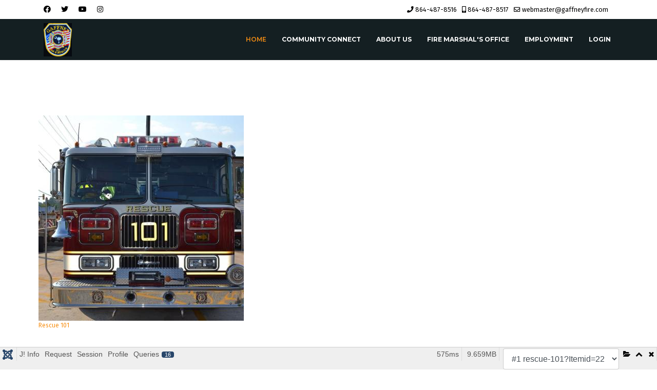

--- FILE ---
content_type: text/html; charset=utf-8
request_url: https://www.gaffneyfire.com/index.php/component/speasyimagegallery/rescue-101?Itemid=225
body_size: 9258
content:

<!doctype html>
<html lang="en-gb" dir="ltr">
	<head>
		
		<meta name="viewport" content="width=device-width, initial-scale=1, shrink-to-fit=no">
		<meta charset="utf-8">
	<meta name="generator" content="Joomla! - Open Source Content Management">
	<title>Rescue 101</title>
	<link href="/images/fav.png" rel="icon" type="image/vnd.microsoft.icon">
<link href="/media/vendor/fontawesome-free/css/fontawesome.css?5.15.4" rel="stylesheet" data-asset-name="fontawesome" />
	<link href="/media/vendor/joomla-custom-elements/css/joomla-alert.css?0.2.0" rel="stylesheet" data-asset-name="webcomponent.joomla-alert" />
	<link href="/media/plg_system_debug/css/debug.css?5f4e4e7b437d709eea52ad7cce981f26" rel="stylesheet" data-asset-name="plg.system.debug" data-asset-dependencies="fontawesome" />
	<link href="/components/com_speasyimagegallery/assets/css/style-min.css" rel="stylesheet" />
	<link href="//fonts.googleapis.com/css?family=Fira Sans:100,100i,200,200i,300,300i,400,400i,500,500i,600,600i,700,700i,800,800i,900,900i&amp;subset=cyrillic&amp;display=swap" rel="stylesheet" media="none" onload="media=&quot;all&quot;" />
	<link href="//fonts.googleapis.com/css?family=Montserrat:100,100i,200,200i,300,300i,400,400i,500,500i,600,600i,700,700i,800,800i,900,900i&amp;subset=cyrillic&amp;display=swap" rel="stylesheet" media="none" onload="media=&quot;all&quot;" />
	<link href="/templates/at_fire/css/bootstrap.min.css" rel="stylesheet" />
	<link href="/plugins/system/helixultimate/assets/css/system-j4.min.css" rel="stylesheet" />
	<link href="/media/system/css/joomla-fontawesome.min.css?5f4e4e7b437d709eea52ad7cce981f26" rel="stylesheet" />
	<link href="/templates/at_fire/css/template.css" rel="stylesheet" />
	<link href="/templates/at_fire/css/presets/preset6.css" rel="stylesheet" />
	<link href="/templates/at_fire/css/custom.css" rel="stylesheet" />
	<style>.speasyimagegallery-row {margin: -10px;}.speasyimagegallery-row > div > .speasyimagegallery-gallery-item {padding: 10px;}@media only screen and (max-width : 992px) {.speasyimagegallery-row {margin: -7.5px;}.speasyimagegallery-row > div > .speasyimagegallery-gallery-item {padding: 7.5px;}}@media only screen and (max-width : 768px) {.speasyimagegallery-row {margin: -5px;}.speasyimagegallery-row > div > .speasyimagegallery-gallery-item {padding: 5px;}}</style>
	<style>body{font-family: 'Fira Sans', sans-serif;font-size: 12px;line-height: 1.56;text-decoration: none;}
@media (min-width:768px) and (max-width:991px){body{font-size: 14px;}
}
@media (max-width:767px){body{font-size: 13px;}
}
</style>
	<style>.sp-megamenu-parent > li > a, .sp-megamenu-parent > li > span, .sp-megamenu-parent .sp-dropdown li.sp-menu-item > a{font-family: 'Montserrat', sans-serif;font-size: 12px;font-weight: 700;text-decoration: none;}
</style>
	<style>.menu.nav-pills > li > a, .menu.nav-pills > li > span, .menu.nav-pills .sp-dropdown li.sp-menu-item > a{font-family: 'Montserrat', sans-serif;font-size: 12px;font-weight: 700;text-decoration: none;}
</style>
	<style>.logo-image {height:65px;}.logo-image-phone {height:65px;}</style>
	<style>#sp-bottom{ background-color:#171717;color:#FFFFFF; }</style>
	<style>#sp-bottom a{color:#929CBF;}</style>
	<style>#sp-bottom a:hover{color:#FFFFFF;}</style>
	<style>#sp-footer{ background-color:#141F22;color:#FFFFFF; }</style>
	<style>#sp-footer a{color:#FFFFFF;}</style>
	<style>#sp-footer a:hover{color:#FFFFFF;}</style>
<script src="/media/vendor/jquery/js/jquery.js?3.7.1" data-asset-name="jquery"></script>
	<script src="/media/legacy/js/jquery-noconflict.js?647005fc12b79b3ca2bb30c059899d5994e3e34d" data-asset-name="jquery-noconflict" data-asset-dependencies="jquery"></script>
	<script src="/media/mod_menu/js/menu.js?5f4e4e7b437d709eea52ad7cce981f26" type="module" data-asset-name="mod_menu"></script>
	<script type="application/json" class="joomla-script-options new">{
    "data": {
        "breakpoints": {
            "tablet": 991,
            "mobile": 480
        },
        "header": {
            "stickyOffset": "100"
        }
    },
    "joomla.jtext": {
        "ERROR": "Error",
        "MESSAGE": "Message",
        "NOTICE": "Notice",
        "WARNING": "Warning",
        "JCLOSE": "Close",
        "JOK": "OK",
        "JOPEN": "Open"
    },
    "system.paths": {
        "root": "",
        "rootFull": "https:\/\/www.gaffneyfire.com\/",
        "base": "",
        "baseFull": "https:\/\/www.gaffneyfire.com\/"
    },
    "csrf.token": "00fbbd38e5ee97aca9291f816b3971b7"
}</script>
	<script src="/media/system/js/core.js?37ffe4186289eba9c5df81bea44080aff77b9684" data-asset-name="core"></script>
	<script src="/media/vendor/bootstrap/js/bootstrap-es5.js?5.3.2" nomodule defer data-asset-name="bootstrap.es5" data-asset-dependencies="core"></script>
	<script src="/media/system/js/showon-es5.js?0e293ba9dec283752e25f4e1d5eb0a6f8c07d3be" defer nomodule data-asset-name="showon.es5" data-asset-dependencies="core"></script>
	<script src="/media/system/js/messages-es5.js?c29829fd2432533d05b15b771f86c6637708bd9d" nomodule defer data-asset-name="messages-legacy" data-asset-dependencies="core"></script>
	<script src="/media/vendor/bootstrap/js/alert.js?5.3.2" type="module" data-asset-name="bootstrap.alert" data-asset-dependencies="bootstrap.es5"></script>
	<script src="/media/vendor/bootstrap/js/button.js?5.3.2" type="module" data-asset-name="bootstrap.button" data-asset-dependencies="bootstrap.es5"></script>
	<script src="/media/vendor/bootstrap/js/carousel.js?5.3.2" type="module" data-asset-name="bootstrap.carousel" data-asset-dependencies="bootstrap.es5"></script>
	<script src="/media/vendor/bootstrap/js/collapse.js?5.3.2" type="module" data-asset-name="bootstrap.collapse" data-asset-dependencies="bootstrap.es5"></script>
	<script src="/media/vendor/bootstrap/js/dropdown.js?5.3.2" type="module" data-asset-name="bootstrap.dropdown" data-asset-dependencies="bootstrap.es5"></script>
	<script src="/media/vendor/bootstrap/js/modal.js?5.3.2" type="module" data-asset-name="bootstrap.modal" data-asset-dependencies="bootstrap.es5"></script>
	<script src="/media/vendor/bootstrap/js/offcanvas.js?5.3.2" type="module" data-asset-name="bootstrap.offcanvas" data-asset-dependencies="bootstrap.es5"></script>
	<script src="/media/vendor/bootstrap/js/popover.js?5.3.2" type="module" data-asset-name="bootstrap.popover" data-asset-dependencies="bootstrap.es5"></script>
	<script src="/media/vendor/bootstrap/js/scrollspy.js?5.3.2" type="module" data-asset-name="bootstrap.scrollspy" data-asset-dependencies="bootstrap.es5"></script>
	<script src="/media/vendor/bootstrap/js/tab.js?5.3.2" type="module" data-asset-name="bootstrap.tab" data-asset-dependencies="bootstrap.es5"></script>
	<script src="/media/vendor/bootstrap/js/toast.js?5.3.2" type="module" data-asset-name="bootstrap.toast" data-asset-dependencies="bootstrap.es5"></script>
	<script src="/media/system/js/showon.js?f79c256660e2c0ca2179cf7f3168ea8143e1af82" type="module" data-asset-name="showon" data-asset-dependencies="core,showon.es5"></script>
	<script src="/media/system/js/messages.js?7f7aa28ac8e8d42145850e8b45b3bc82ff9a6411" type="module" data-asset-name="messages" data-asset-dependencies="messages-legacy"></script>
	<script src="/media/plg_system_debug/js/debug.js?5f4e4e7b437d709eea52ad7cce981f26" defer data-asset-name="plg.system.debug" data-asset-dependencies="jquery"></script>
	<script src="/components/com_speasyimagegallery/assets/js/script-min.js"></script>
	<script src="/components/com_speasyimagegallery/assets/js/speasygallery-main.js"></script>
	<script src="/templates/at_fire/js/main.js"></script>
	<script src="/templates/at_fire/js/custom.js"></script>
	<script>template="at_fire";</script>
	<script>
				document.addEventListener("DOMContentLoaded", () =>{
					window.htmlAddContent = window?.htmlAddContent || "";
					if (window.htmlAddContent) {
        				document.body.insertAdjacentHTML("beforeend", window.htmlAddContent);
					}
				});
			</script>
	</head>
	<body class="site helix-ultimate hu com_speasyimagegallery com-speasyimagegallery view-album layout-default task-none itemid-225 en-gb ltr sticky-header layout-fluid offcanvas-init offcanvs-position-left home">

		
		
		<div class="body-wrapper">
			<div class="body-innerwrapper">
				
	<div class="sticky-header-placeholder"></div>
<div id="sp-top-bar">
	<div class="container">
		<div class="container-inner">
			<div class="row">
				<div id="sp-top1" class="col-lg-6">
					<div class="sp-column text-center text-lg-start">
													<ul class="social-icons"><li class="social-icon-facebook"><a target="_blank" rel="noopener noreferrer" href="https://www.facebook.com/gaffneyfire/" aria-label="Facebook"><span class="fab fa-facebook" aria-hidden="true"></span></a></li><li class="social-icon-twitter"><a target="_blank" rel="noopener noreferrer" href="https://twitter.com/gaffneyfire" aria-label="Twitter"><span class="fab fa-twitter" aria-hidden="true"></span></a></li><li class="social-icon-youtube"><a target="_blank" rel="noopener noreferrer" href="https://www.youtube.com/channel/UCGY9qpI-CPmTc6Bdj2JSEhA" aria-label="Youtube"><span class="fab fa-youtube" aria-hidden="true"></span></a></li><li class="social-icon-instagram"><a target="_blank" rel="noopener noreferrer" href="https://www.instagram.com/gaffneyfire/" aria-label="Instagram"><span class="fab fa-instagram" aria-hidden="true"></span></a></li></ul>						
												
					</div>
				</div>

				<div id="sp-top2" class="col-lg-6">
					<div class="sp-column text-center text-lg-end">
						
													<ul class="sp-contact-info"><li class="sp-contact-phone"><span class="fas fa-phone" aria-hidden="true"></span> <a href="tel:8644878516">864-487-8516</a></li><li class="sp-contact-mobile"><span class="fas fa-mobile-alt" aria-hidden="true"></span> <a href="tel:8644878517">864-487-8517</a></li><li class="sp-contact-email"><span class="far fa-envelope" aria-hidden="true"></span> <a href="mailto:webmaster@gaffneyfire.com">webmaster@gaffneyfire.com</a></li></ul>												
					</div>
				</div>
			</div>
		</div>
	</div>
</div>

<header id="sp-header">
	<div class="container">
		<div class="container-inner">
			<div class="row">
				<!-- Logo -->
				<div id="sp-logo" class="col-auto">
					<div class="sp-column">
						<a id="offcanvas-toggler" aria-label="Menu" class="offcanvas-toggler-left d-flex d-lg-none" href="#" aria-hidden="true" title="Menu"><div class="burger-icon"><span></span><span></span><span></span></div></a><div class="logo"><a href="/">
				<img class='logo-image '
					srcset='https://www.gaffneyfire.com/images/000_1106a543.jpg 1x, '
					src='https://www.gaffneyfire.com/images/000_1106a543.jpg'
					alt='Gaffney Fire Department'
				/>
				</a></div>						
					</div>
				</div>

				<!-- Menu -->
				<div id="sp-menu" class="col-auto flex-auto">
					<div class="sp-column d-flex justify-content-end align-items-center">
						<nav class="sp-megamenu-wrapper d-flex" role="navigation"><ul class="sp-megamenu-parent menu-animation-fade-up d-none d-lg-block"><li class="sp-menu-item current-item active"><a aria-current="page"  href="/index.php"  >Home</a></li><li class="sp-menu-item"><a   href="https://trackingservice.monday.com/tracker/link?token=eyJhbGciOiJIUzI1NiIsInR5cCI6IkpXVCJ9.eyJvcmlnaW5hbFVybCI6Imh0dHBzOi8vd3d3LmNvbW11bml0eWNvbm5lY3QuaW8vaW5mby9zYy1nYWZmbmV5IiwiZW1haWxJZCI6ImE0N2NjYjUwLTE2NTktNDJhYS05NDIwLTc1OWFjMmVjYTUzZiIsImlhdCI6MTcxNzA4NDEyM30.fAkROUTtCJZRQs4_Vlr2d0v_TnyF2oO1_7itTUhG2TU&r=use1"  >Community Connect</a></li><li class="sp-menu-item"><a   href="/index.php/pages/about"  >About Us</a></li><li class="sp-menu-item"><a   href="/index.php/pages/services-fire-prevention"  >Fire Marshal's Office</a></li><li class="sp-menu-item"><a   href="/index.php/pages/gallery"  >Employment</a></li><li class="sp-menu-item"><a   href="/index.php/gfd-employees"  >Login</a></li></ul></nav>						

						<!-- Related Modules -->
						<div class="d-none d-lg-flex header-modules align-items-center">
							
													</div>

						<!-- if offcanvas position right -->
											</div>
				</div>
			</div>
		</div>
	</div>
</header>
				
<section id="sp-page-title" >

				
	
<div class="row">
	<div id="sp-title" class="col-lg-12 "><div class="sp-column "></div></div></div>
				
	</section>

<section id="sp-main-body" >

										<div class="container">
					<div class="container-inner">
						
	
<div class="row">
	
<div id="sp-component" class="col-lg-12 ">
	<div class="sp-column ">
		<div id="system-message-container" aria-live="polite"></div>


		
		

  <div class="speasyimagegallery-gallery clearfix" data-showtitle="1" data-showdescription="1" data-showcounter="1">
    <div class="speasyimagegallery-row clearfix"><div class="speasyimagegallery-col-md-4 speasyimagegallery-col-sm-3 speasyimagegallery-col-xs-2"><a class="speasyimagegallery-gallery-item" href="/images/speasyimagegallery/albums/7/images/r101.jpg" data-title="Rescue 101"
    data-desc="2004 Seagrave Maurauder">
    <div>
        <img src="/images/speasyimagegallery/albums/7/images/r101_thumb.jpg" title="Rescue 101" alt="R101">
        <div class="speasyimagegallery-gallery-item-content">
            <span class="speasyimagegallery-gallery-item-title">Rescue 101</span>
                    </div>
    </div>
</a></div><div class="speasyimagegallery-col-md-4 speasyimagegallery-col-sm-3 speasyimagegallery-col-xs-2"><a class="speasyimagegallery-gallery-item" href="/images/speasyimagegallery/albums/7/images/r1016.jpg" data-title="Rescue 101"
    data-desc="2004 Seagrave Maurauder">
    <div>
        <img src="/images/speasyimagegallery/albums/7/images/r1016_thumb.jpg" title="Rescue 101" alt="R1016">
        <div class="speasyimagegallery-gallery-item-content">
            <span class="speasyimagegallery-gallery-item-title">Rescue 101</span>
                    </div>
    </div>
</a></div><div class="speasyimagegallery-col-md-4 speasyimagegallery-col-sm-3 speasyimagegallery-col-xs-2"><a class="speasyimagegallery-gallery-item" href="/images/speasyimagegallery/albums/7/images/r1015.jpg" data-title="Rescue 101"
    data-desc="2004 Seagrave Maurauder">
    <div>
        <img src="/images/speasyimagegallery/albums/7/images/r1015_thumb.jpg" title="Rescue 101" alt="R1015">
        <div class="speasyimagegallery-gallery-item-content">
            <span class="speasyimagegallery-gallery-item-title">Rescue 101</span>
                    </div>
    </div>
</a></div><div class="speasyimagegallery-col-md-4 speasyimagegallery-col-sm-3 speasyimagegallery-col-xs-2"><a class="speasyimagegallery-gallery-item" href="/images/speasyimagegallery/albums/7/images/r1014.jpg" data-title="Rescue 101"
    data-desc="2004 Seagrave Maurauder">
    <div>
        <img src="/images/speasyimagegallery/albums/7/images/r1014_thumb.jpg" title="Rescue 101" alt="R1014">
        <div class="speasyimagegallery-gallery-item-content">
            <span class="speasyimagegallery-gallery-item-title">Rescue 101</span>
                    </div>
    </div>
</a></div><div class="speasyimagegallery-col-md-4 speasyimagegallery-col-sm-3 speasyimagegallery-col-xs-2"><a class="speasyimagegallery-gallery-item" href="/images/speasyimagegallery/albums/7/images/r1013.jpg" data-title="Rescue 101"
    data-desc="2004 Seagrave Maurauder">
    <div>
        <img src="/images/speasyimagegallery/albums/7/images/r1013_thumb.jpg" title="Rescue 101" alt="R1013">
        <div class="speasyimagegallery-gallery-item-content">
            <span class="speasyimagegallery-gallery-item-title">Rescue 101</span>
                    </div>
    </div>
</a></div><div class="speasyimagegallery-col-md-4 speasyimagegallery-col-sm-3 speasyimagegallery-col-xs-2"><a class="speasyimagegallery-gallery-item" href="/images/speasyimagegallery/albums/7/images/r1012.jpg" data-title="Rescue 101"
    data-desc="2004 Seagrave Maurauder">
    <div>
        <img src="/images/speasyimagegallery/albums/7/images/r1012_thumb.jpg" title="Rescue 101" alt="R1012">
        <div class="speasyimagegallery-gallery-item-content">
            <span class="speasyimagegallery-gallery-item-title">Rescue 101</span>
                    </div>
    </div>
</a></div></div>  </div>
  

			</div>
</div>
</div>
											</div>
				</div>
						
	</section>

<section id="sp-bottom" >

						<div class="container">
				<div class="container-inner">
			
	
<div class="row">
	<div id="sp-bottom1" class="col-sm-col-sm-6 col-lg-4 "><div class="sp-column "><div class="sp-module "><div class="sp-module-content">
<div id="mod-custom93" class="mod-custom custom">
    <p style="text-align: center;"><span style="font-size: 24px;">Gaffney Fire Department</span></p>
<p style="text-align: center;">205 N Limestone St</p>
<p style="text-align: center;">Gaffney, SC 29340</p>
<p style="text-align: center;">864-487-8516</p>
<p style="text-align: center;">864-487-8517</p>
<p> </p></div>
</div></div></div></div><div id="sp-bottom2" class="col-sm-col-sm-6 col-lg-4 "><div class="sp-column "><div class="sp-module "><div class="sp-module-content">
<div id="mod-custom96" class="mod-custom custom">
    <div><img style="display: block; margin-left: auto; margin-right: auto;" src="/images/000_1106a543.jpg" width="241" height="285" loading="lazy" /></div></div>
</div></div></div></div><div id="sp-bottom3" class="col-lg-4 "><div class="sp-column "><div class="sp-module "><div class="sp-module-content">
<div id="mod-custom124" class="mod-custom custom">
    <h6 class="heading" style="text-align: center;"><span style="font-size: 24px;">Our Mission Statement</span></h6>
<p style="text-align: center;"><strong>The Mission of the Gaffney Fire Department is to Serve the Citizens and Businesses of the Greater Gaffney Fire District by Protecting Life, Property, and the Environment from the Hazards and Dangers of Fires, Medical Emergencies and Manmade and Natural Disasters Through Prevention, Education and Timely Incident Response.</strong></p></div>
</div></div></div></div></div>
							</div>
			</div>
			
	</section>

<footer id="sp-footer" >

						<div class="container">
				<div class="container-inner">
			
	
<div class="row">
	<div id="sp-footer1" class="col-lg-12 "><div class="sp-column "><span class="sp-copyright"><div align="center">Copyright &copy; 2009-<script>document.write(new Date().getFullYear())</script> GaffneyFire All Rights Reserved</a></div></span></div></div></div>
							</div>
			</div>
			
	</footer>
			</div>
		</div>

		<!-- Off Canvas Menu -->
		<div class="offcanvas-overlay"></div>
		<!-- Rendering the offcanvas style -->
		<!-- If canvas style selected then render the style -->
		<!-- otherwise (for old templates) attach the offcanvas module position -->
					<div class="offcanvas-menu border-menu">
	<div class="d-flex align-items-center p-3 pt-4">
		<a id="offcanvas-toggler" aria-label="Menu" class="offcanvas-toggler-left d-flex d-lg-none" href="#" aria-hidden="true" title="Menu"><div class="burger-icon"><span></span><span></span><span></span></div></a><div class="logo"><a href="/">
				<img class='logo-image '
					srcset='https://www.gaffneyfire.com/images/000_1106a543.jpg 1x, '
					src='https://www.gaffneyfire.com/images/000_1106a543.jpg'
					alt='Gaffney Fire Department'
				/>
				</a></div>		<a href="#" class="close-offcanvas" aria-label="Close Off-canvas">
			<div class="burger-icon">
				<span></span>
				<span></span>
				<span></span>
			</div>
		</a>
	</div>
	<div class="offcanvas-inner">
		<div class="d-flex header-modules mb-3">
			
							<div class="sp-module">
<a class="sp-sign-in" href="/index.php/gfd-employees" ><span class="far fa-user me-1" aria-hidden="true"></span><span class="signin-text d-none d-lg-inline-block">Sign In</span></a>
</div>					</div>
		
					<div class="sp-module "><div class="sp-module-content"><ul class="mod-menu mod-list menu nav-pills">
<li class="item-101 default current active"><a href="/index.php" aria-current="page">Home</a></li><li class="item-264"><a href="https://trackingservice.monday.com/tracker/link?token=eyJhbGciOiJIUzI1NiIsInR5cCI6IkpXVCJ9.eyJvcmlnaW5hbFVybCI6Imh0dHBzOi8vd3d3LmNvbW11bml0eWNvbm5lY3QuaW8vaW5mby9zYy1nYWZmbmV5IiwiZW1haWxJZCI6ImE0N2NjYjUwLTE2NTktNDJhYS05NDIwLTc1OWFjMmVjYTUzZiIsImlhdCI6MTcxNzA4NDEyM30.fAkROUTtCJZRQs4_Vlr2d0v_TnyF2oO1_7itTUhG2TU&amp;r=use1" >Community Connect</a></li><li class="item-116"><a href="/index.php/pages/about" >About Us</a></li><li class="item-117"><a href="/index.php/pages/services-fire-prevention" >Fire Marshal's Office</a></li><li class="item-119 menu-deeper"><a href="/index.php/pages/gallery" >Employment</a><ul class="mod-menu__sub list-unstyled small menu-child"><li class="item-262"><a href="https://sizeup.firstduesizeup.com/auth/signin" >First Due</a></li></ul></li><li class="item-263"><a href="/index.php/gfd-employees" >Login</a></li></ul>
</div></div>		
		
		
				
					
			</div>
</div>				

		
		

		<!-- Go to top -->
					<a href="#" class="sp-scroll-up" aria-label="Scroll Up"><span class="fas fa-angle-up" aria-hidden="true"></span></a>
					<link rel="stylesheet" type="text/css" href="/media/vendor/debugbar/vendor/highlightjs/styles/github.css">
<link rel="stylesheet" type="text/css" href="/media/vendor/debugbar/debugbar.css">
<link rel="stylesheet" type="text/css" href="/media/vendor/debugbar/widgets.css">
<link rel="stylesheet" type="text/css" href="/media/vendor/debugbar/openhandler.css">
<link rel="stylesheet" type="text/css" href="/media/plg_system_debug/widgets/info/widget.min.css">
<link rel="stylesheet" type="text/css" href="/media/plg_system_debug/widgets/sqlqueries/widget.min.css">
<script type="text/javascript" src="/media/vendor/debugbar/vendor/highlightjs/highlight.pack.js" defer></script>
<script type="text/javascript" src="/media/vendor/debugbar/debugbar.js" defer></script>
<script type="text/javascript" src="/media/vendor/debugbar/widgets.js" defer></script>
<script type="text/javascript" src="/media/vendor/debugbar/openhandler.js" defer></script>
<script type="text/javascript" src="/media/plg_system_debug/widgets/info/widget.min.js" defer></script>
<script type="text/javascript" src="/media/plg_system_debug/widgets/sqlqueries/widget.min.js" defer></script>
<script type="module">
var phpdebugbar = new PhpDebugBar.DebugBar();
phpdebugbar.addTab("info", new PhpDebugBar.DebugBar.Tab({"icon":"info-circle","title":"J! Info", "widget": new PhpDebugBar.Widgets.InfoWidget()}));
phpdebugbar.addIndicator("memory", new PhpDebugBar.DebugBar.Indicator({"icon":"cogs","tooltip":"Memory Usage"}), "right");
phpdebugbar.addTab("request", new PhpDebugBar.DebugBar.Tab({"icon":"tags","title":"Request", "widget": new PhpDebugBar.Widgets.VariableListWidget()}));
phpdebugbar.addTab("session", new PhpDebugBar.DebugBar.Tab({"icon":"key","title":"Session", "widget": new PhpDebugBar.Widgets.VariableListWidget()}));
phpdebugbar.addIndicator("profileTime", new PhpDebugBar.DebugBar.Indicator({"icon":"clock-o","tooltip":"Request Duration"}), "right");
phpdebugbar.addTab("profile", new PhpDebugBar.DebugBar.Tab({"icon":"clock-o","title":"Profile", "widget": new PhpDebugBar.Widgets.TimelineWidget()}));
phpdebugbar.addTab("queries", new PhpDebugBar.DebugBar.Tab({"icon":"database","title":"Queries", "widget": new PhpDebugBar.Widgets.SQLQueriesWidget()}));
phpdebugbar.setDataMap({
"info": ["info", {}],
"memory": ["memory.peak_usage_str", '0B'],
"request": ["request", {}],
"session": ["session.data", []],
"profileTime": ["profile.duration_str", '0ms'],
"profile": ["profile", {}],
"queries": ["queries.data", []],
"queries:badge": ["queries.count", null]
});
phpdebugbar.restoreState();
phpdebugbar.ajaxHandler = new PhpDebugBar.AjaxHandler(phpdebugbar, undefined, true);
if (jQuery) phpdebugbar.ajaxHandler.bindToJquery(jQuery);
phpdebugbar.setOpenHandler(new PhpDebugBar.OpenHandler({"url":"\/index.php?option=com_ajax&plugin=debug&group=system&format=raw&action=openhandler&00fbbd38e5ee97aca9291f816b3971b7=1"}));
phpdebugbar.addDataSet({"__meta":{"id":"X1675799ecfc1d9a488742155c22a1779","datetime":"2026-01-16 00:13:34","utime":1768522414.850686,"method":"GET","uri":"\/index.php\/component\/speasyimagegallery\/rescue-101?Itemid=225","ip":"3.144.17.47"},"info":{"phpVersion":"8.1.33","joomlaVersion":"4.4.14","requestId":"X1675799ecfc1d9a488742155c22a1779","identity":{"type":"guest"},"response":{"status_code":200},"template":{"template":"at_fire","home":"1","id":12},"database":{"dbserver":"mysql","dbversion":"10.6.24-MariaDB-cll-lve","dbcollation":"utf8mb4_general_ci","dbconnectioncollation":"utf8mb3_general_ci","dbconnectionencryption":"","dbconnencryptsupported":false}},"juser":{"user_id":0},"memory":{"peak_usage":10128504,"peak_usage_str":"9.659MB"},"request":{"$_GET":"array:1 [\n  \"Itemid\" => \"225\"\n]","$_POST":"[]","$_SESSION":"array:1 [\n  \"joomla\" => \"***redacted***\"\n]","$_COOKIE":"[]","$_SERVER":"array:55 [\n  \"LSPHP_ENABLE_USER_INI\" => \"on\"\n  \"PATH\" => \"\/usr\/local\/bin:\/usr\/bin:\/bin\"\n  \"TEMP\" => \"\/tmp\"\n  \"TMP\" => \"\/tmp\"\n  \"TMPDIR\" => \"\/tmp\"\n  \"PWD\" => \"***redacted***\"\n  \"HTTP_ACCEPT\" => \"text\/html,application\/xhtml+xml,application\/xml;q=0.9,image\/webp,image\/apng,*\/*;q=0.8,application\/signed-exchange;v=b3;q=0.9\"\n  \"HTTP_ACCEPT_ENCODING\" => \"gzip, deflate, br\"\n  \"CONTENT_LENGTH\" => \"0\"\n  \"HTTP_HOST\" => \"www.gaffneyfire.com\"\n  \"HTTP_PRAGMA\" => \"no-cache\"\n  \"HTTP_USER_AGENT\" => \"Mozilla\/5.0 (Macintosh; Intel Mac OS X 10_15_7) AppleWebKit\/537.36 (KHTML, like Gecko) Chrome\/131.0.0.0 Safari\/537.36; ClaudeBot\/1.0; +claudebot@anthropic.com)\"\n  \"HTTP_CACHE_CONTROL\" => \"no-cache\"\n  \"HTTP_UPGRADE_INSECURE_REQUESTS\" => \"1\"\n  \"HTTP_SEC_FETCH_SITE\" => \"none\"\n  \"HTTP_SEC_FETCH_MODE\" => \"navigate\"\n  \"HTTP_SEC_FETCH_USER\" => \"?1\"\n  \"HTTP_SEC_FETCH_DEST\" => \"document\"\n  \"HTTP_X_HTTPS\" => \"1\"\n  \"UNIQUE_ID\" => \"aWmCrdIBzejuMvovvJwAYwAAJCI\"\n  \"SCRIPT_URL\" => \"\/index.php\/component\/speasyimagegallery\/rescue-101\"\n  \"SCRIPT_URI\" => \"https:\/\/www.gaffneyfire.com\/index.php\/component\/speasyimagegallery\/rescue-101\"\n  \"USER_ID\" => \"8707590\"\n  \"HTTPS\" => \"on\"\n  \"SSL_TLS_SNI\" => \"www.gaffneyfire.com\"\n  \"HTTP2\" => \"on\"\n  \"H2PUSH\" => \"on\"\n  \"H2_PUSH\" => \"on\"\n  \"H2_PUSHED\" => \"\"\n  \"H2_PUSHED_ON\" => \"\"\n  \"H2_STREAM_ID\" => \"1\"\n  \"H2_STREAM_TAG\" => \"2433745-149-1\"\n  \"SERVER_SIGNATURE\" => \"\"\n  \"SERVER_SOFTWARE\" => \"Apache\"\n  \"SERVER_NAME\" => \"www.gaffneyfire.com\"\n  \"SERVER_ADDR\" => \"68.178.244.106\"\n  \"SERVER_PORT\" => \"443\"\n  \"REMOTE_ADDR\" => \"3.144.17.47\"\n  \"DOCUMENT_ROOT\" => \"\/home\/hmy9e1sp7vny\/public_html\"\n  \"REQUEST_SCHEME\" => \"https\"\n  \"CONTEXT_PREFIX\" => \"\"\n  \"CONTEXT_DOCUMENT_ROOT\" => \"\/home\/hmy9e1sp7vny\/public_html\"\n  \"SERVER_ADMIN\" => \"webmaster@gaffneyfire.com\"\n  \"SCRIPT_FILENAME\" => \"\/home\/hmy9e1sp7vny\/public_html\/index.php\"\n  \"REMOTE_PORT\" => \"48070\"\n  \"SERVER_PROTOCOL\" => \"HTTP\/2.0\"\n  \"REQUEST_METHOD\" => \"GET\"\n  \"QUERY_STRING\" => \"Itemid=225\"\n  \"REQUEST_URI\" => \"\/index.php\/component\/speasyimagegallery\/rescue-101?Itemid=225\"\n  \"SCRIPT_NAME\" => \"\/index.php\"\n  \"PATH_INFO\" => \"\/component\/speasyimagegallery\/rescue-101\"\n  \"PATH_TRANSLATED\" => \"\/home\/hmy9e1sp7vny\/public_html\/component\/speasyimagegallery\/rescue-101\"\n  \"PHP_SELF\" => \"\/index.php\"\n  \"REQUEST_TIME_FLOAT\" => 1768522414.2601\n  \"REQUEST_TIME\" => 1768522414\n]"},"session":{"data":{"session":"array:3 [\n  \"counter\" => 1\n  \"timer\" => array:3 [\n    \"start\" => 1768522414\n    \"last\" => 1768522414\n    \"now\" => 1768522414\n  ]\n  \"token\" => \"***redacted***\"\n]","registry":"array:3 [\n  \"data\" => []\n  \"initialized\" => false\n  \"separator\" => \".\"\n]","user":"array:18 [\n  \"id\" => 0\n  \"name\" => null\n  \"username\" => null\n  \"email\" => null\n  \"password\" => \"***redacted***\"\n  \"password_clear\" => \"***redacted***\"\n  \"block\" => null\n  \"sendEmail\" => 0\n  \"registerDate\" => null\n  \"lastvisitDate\" => null\n  \"activation\" => null\n  \"params\" => null\n  \"groups\" => array:1 [\n    0 => \"9\"\n  ]\n  \"guest\" => 1\n  \"lastResetTime\" => null\n  \"resetCount\" => null\n  \"requireReset\" => null\n  \"aid\" => 0\n]"}},"profile":{"start":1768522414.260062,"end":1768522414.834841,"duration":0.5747790336608887,"duration_str":"575ms","measures":[{"label":"afterLoad (876.18KB)","start":1768522414.260062,"relative_start":0,"end":1768522414.337531,"relative_end":-0.49730992317199707,"duration":0.0774691104888916,"duration_str":"77.47ms","params":[],"collector":null},{"label":"afterInitialise (2.53MB)","start":1768522414.337531,"relative_start":0.0774691104888916,"end":1768522414.62897,"relative_end":-0.2058711051940918,"duration":0.2914388179779053,"duration_str":"291ms","params":[],"collector":null},{"label":"afterRoute (403.74KB)","start":1768522414.62897,"relative_start":0.3689079284667969,"end":1768522414.638714,"relative_end":-0.19612693786621094,"duration":0.00974416732788086,"duration_str":"9.74ms","params":[],"collector":null},{"label":"beforeRenderComponent com_speasyimagegallery (302.15KB)","start":1768522414.638714,"relative_start":0.37865209579467773,"end":1768522414.646986,"relative_end":-0.18785500526428223,"duration":0.008271932601928711,"duration_str":"8.27ms","params":[],"collector":null},{"label":"afterRenderComponent com_speasyimagegallery (460.49KB)","start":1768522414.646986,"relative_start":0.38692402839660645,"end":1768522414.676644,"relative_end":-0.15819692611694336,"duration":0.029658079147338867,"duration_str":"29.66ms","params":[],"collector":null},{"label":"afterDispatch (2.53KB)","start":1768522414.676644,"relative_start":0.4165821075439453,"end":1768522414.678269,"relative_end":-0.1565721035003662,"duration":0.0016248226165771484,"duration_str":"1.62ms","params":[],"collector":null},{"label":"beforeRenderRawModule mod_menu (Main Menu) (334.29KB)","start":1768522414.678269,"relative_start":0.41820693016052246,"end":1768522414.721067,"relative_end":-0.11377406120300293,"duration":0.04279804229736328,"duration_str":"42.8ms","params":[],"collector":null},{"label":"afterRenderRawModule mod_menu (Main Menu) (106.52KB)","start":1768522414.721067,"relative_start":0.46100497245788574,"end":1768522414.728143,"relative_end":-0.10669803619384766,"duration":0.0070760250091552734,"duration_str":"7.08ms","params":[],"collector":null},{"label":"beforeRenderModule mod_menu (Main Menu) (704B)","start":1768522414.728143,"relative_start":0.468080997467041,"end":1768522414.728156,"relative_end":-0.10668492317199707,"duration":1.3113021850585938e-5,"duration_str":"13\u03bcs","params":[],"collector":null},{"label":"afterRenderModule mod_menu (Main Menu) (4.94KB)","start":1768522414.728156,"relative_start":0.4680941104888916,"end":1768522414.728813,"relative_end":-0.10602807998657227,"duration":0.0006568431854248047,"duration_str":"657\u03bcs","params":[],"collector":null},{"label":"afterRender (127.92KB)","start":1768522414.728813,"relative_start":0.4687509536743164,"end":1768522414.831685,"relative_end":-0.003155946731567383,"duration":0.10287213325500488,"duration_str":"103ms","params":[],"collector":null}],"rawMarks":[{"prefix":"Application","time":77.4691104888916,"totalTime":77.4691104888916,"memory":0.8556442260742188,"totalMemory":1.19171142578125,"label":"afterLoad"},{"prefix":"Application","time":291.4388179779053,"totalTime":368.9079284667969,"memory":2.533935546875,"totalMemory":3.72564697265625,"label":"afterInitialise"},{"prefix":"Application","time":9.74416732788086,"totalTime":378.65209579467773,"memory":0.39427947998046875,"totalMemory":4.119926452636719,"label":"afterRoute"},{"prefix":"Application","time":8.271932601928711,"totalTime":386.92402839660645,"memory":0.29506683349609375,"totalMemory":4.4149932861328125,"label":"beforeRenderComponent com_speasyimagegallery"},{"prefix":"Application","time":29.658079147338867,"totalTime":416.5821075439453,"memory":0.44969940185546875,"totalMemory":4.864692687988281,"label":"afterRenderComponent com_speasyimagegallery"},{"prefix":"Application","time":1.6248226165771484,"totalTime":418.20693016052246,"memory":0.002471923828125,"totalMemory":4.867164611816406,"label":"afterDispatch"},{"prefix":"Application","time":42.79804229736328,"totalTime":461.00497245788574,"memory":0.32645416259765625,"totalMemory":5.1936187744140625,"label":"beforeRenderRawModule mod_menu (Main Menu)"},{"prefix":"Application","time":7.076025009155273,"totalTime":468.080997467041,"memory":0.10402679443359375,"totalMemory":5.297645568847656,"label":"afterRenderRawModule mod_menu (Main Menu)"},{"prefix":"Application","time":0.013113021850585938,"totalTime":468.0941104888916,"memory":0.00067138671875,"totalMemory":5.298316955566406,"label":"beforeRenderModule mod_menu (Main Menu)"},{"prefix":"Application","time":0.6568431854248047,"totalTime":468.7509536743164,"memory":0.00482177734375,"totalMemory":5.303138732910156,"label":"afterRenderModule mod_menu (Main Menu)"},{"prefix":"Application","time":102.87213325500488,"totalTime":571.6230869293213,"memory":0.1249237060546875,"totalMemory":5.428062438964844,"label":"afterRender"}]},"queries":{"data":{"statements":[{"sql":"SELECT @@SESSION.sql_mode;","params":[],"duration_str":"165\u03bcs","memory_str":"1.95KB","caller":"\/home\/hmy9e1sp7vny\/public_html\/libraries\/src\/Session\/MetadataManager.php:184","callstack":[],"explain":[],"explain_col":[],"profile":[]},{"sql":"SELECT `session_id`\nFROM `v638a_session`\nWHERE `session_id` = :session_id LIMIT 1","params":{":session_id":{"value":"jnhv6krdmtiu1af3vefrrg5nu9","dataType":"string","length":0,"driverOptions":[]}},"duration_str":"471\u03bcs","memory_str":"1.9KB","caller":"\/home\/hmy9e1sp7vny\/public_html\/libraries\/src\/Session\/MetadataManager.php:187","callstack":[],"explain":[],"explain_col":[],"profile":[]},{"sql":"INSERT INTO `v638a_session`\n(`session_id`,`guest`,`time`,`userid`,`username`,`client_id`) VALUES \n(:session_id, :guest, :time, :user_id, :username, :client_id)","params":{":session_id":{"value":"jnhv6krdmtiu1af3vefrrg5nu9","dataType":"string","length":0,"driverOptions":[]},":guest":{"value":1,"dataType":"int","length":0,"driverOptions":[]},":time":{"value":1768522414,"dataType":"string","length":0,"driverOptions":[]},":user_id":{"value":0,"dataType":"int","length":0,"driverOptions":[]},":username":{"value":"","dataType":"string","length":0,"driverOptions":[]},":client_id":{"value":0,"dataType":"int","length":0,"driverOptions":[]}},"duration_str":"1.62ms","memory_str":"928B","caller":"\/home\/hmy9e1sp7vny\/public_html\/libraries\/src\/Session\/MetadataManager.php:260","callstack":[],"explain":[],"explain_col":[],"profile":[]},{"sql":"SELECT `id`,`rules`\nFROM `v638a_viewlevels`","params":[],"duration_str":"475\u03bcs","memory_str":"17.01KB","caller":"\/home\/hmy9e1sp7vny\/public_html\/libraries\/src\/Access\/Access.php:955","callstack":[],"explain":[],"explain_col":[],"profile":[]},{"sql":"SELECT `b`.`id`\nFROM `v638a_usergroups` AS `a`\nLEFT JOIN `v638a_usergroups` AS `b` ON `b`.`lft` <= `a`.`lft` AND `b`.`rgt` >= `a`.`rgt`\nWHERE `a`.`id` = :guest","params":{":guest":{"value":9,"dataType":"int","length":0,"driverOptions":[]}},"duration_str":"561\u03bcs","memory_str":"2.3KB","caller":"\/home\/hmy9e1sp7vny\/public_html\/libraries\/src\/Access\/Access.php:868","callstack":[],"explain":[],"explain_col":[],"profile":[]},{"sql":"SELECT *\nFROM `v638a_nextend2_section_storage`\nWHERE `application` = 'smartslider' AND `section` = 'settings'","params":[],"duration_str":"606\u03bcs","memory_str":"1.74KB","caller":"\/home\/hmy9e1sp7vny\/public_html\/libraries\/smartslider3\/src\/Framework\/Database\/Joomla\/JoomlaConnectorTable.php:182","callstack":[],"explain":[],"explain_col":[],"profile":[]},{"sql":"SELECT `template`\nFROM `v638a_template_styles`\nWHERE `client_id` = 0 AND `home` = 1","params":[],"duration_str":"1.06ms","memory_str":"1.05KB","caller":"\/home\/hmy9e1sp7vny\/public_html\/components\/com_sppagebuilder\/parser\/addon-parser.php:1335","callstack":[],"explain":[],"explain_col":[],"profile":[]},{"sql":"SELECT `id`\nFROM `v638a_speasyimagegallery_albums`\nWHERE alias = 'rescue-101'","params":[],"duration_str":"300\u03bcs","memory_str":"912B","caller":"\/home\/hmy9e1sp7vny\/public_html\/components\/com_speasyimagegallery\/router.php:160","callstack":[],"explain":[],"explain_col":[],"profile":[]},{"sql":"SELECT *\nFROM `v638a_template_styles`\nWHERE `client_id` = 0 AND `id` = '12'","params":[],"duration_str":"283\u03bcs","memory_str":"23.05KB","caller":"\/home\/hmy9e1sp7vny\/public_html\/plugins\/system\/helixultimate\/src\/Platform\/Helper.php:57","callstack":[],"explain":[],"explain_col":[],"profile":[]},{"sql":"SELECT a.*,l.title AS language_title,ua.name AS author_name\nFROM v638a_speasyimagegallery_albums as a\nLEFT JOIN `v638a_languages` AS l ON l.lang_code = a.language\nLEFT JOIN v638a_users AS ua ON ua.id = a.created_by\nWHERE a.id = 7 AND a.published = 1","params":[],"duration_str":"500\u03bcs","memory_str":"5.96KB","caller":"\/home\/hmy9e1sp7vny\/public_html\/components\/com_speasyimagegallery\/models\/album.php:70","callstack":[],"explain":[],"explain_col":[],"profile":[]},{"sql":"SELECT a.*\nFROM `v638a_speasyimagegallery_images` AS `a`\nWHERE `album_id` = '7' AND `state` = '1'\nORDER BY a.ordering DESC","params":[],"duration_str":"614\u03bcs","memory_str":"5.31KB","caller":"\/home\/hmy9e1sp7vny\/public_html\/components\/com_speasyimagegallery\/models\/album.php:114","callstack":[],"explain":[],"explain_col":[],"profile":[]},{"sql":"SHOW FULL COLUMNS FROM `v638a_speasyimagegallery_albums`","params":[],"duration_str":"1.12ms","memory_str":"2.6KB","caller":"\/home\/hmy9e1sp7vny\/public_html\/libraries\/vendor\/joomla\/database\/src\/Mysqli\/MysqliDriver.php:625","callstack":[],"explain":[],"explain_col":[],"profile":[]},{"sql":"SELECT *\nFROM `v638a_speasyimagegallery_albums`\nWHERE `id` = '7'","params":[],"duration_str":"243\u03bcs","memory_str":"5.61KB","caller":"\/home\/hmy9e1sp7vny\/public_html\/libraries\/src\/Table\/Table.php:755","callstack":[],"explain":[],"explain_col":[],"profile":[]},{"sql":"UPDATE `v638a_speasyimagegallery_albums`\nSET `hits` = (`hits` + 1)\nWHERE `id` = '7'","params":[],"duration_str":"1.34ms","memory_str":"0B","caller":"\/home\/hmy9e1sp7vny\/public_html\/libraries\/src\/Table\/Table.php:1325","callstack":[],"explain":[],"explain_col":[],"profile":[]},{"sql":"SELECT `m`.`id`,`m`.`title`,`m`.`module`,`m`.`position`,`m`.`content`,`m`.`showtitle`,`m`.`params`,`mm`.`menuid`\nFROM `v638a_modules` AS `m`\nLEFT JOIN `v638a_modules_menu` AS `mm` ON `mm`.`moduleid` = `m`.`id`\nLEFT JOIN `v638a_extensions` AS `e` ON `e`.`element` = `m`.`module` AND `e`.`client_id` = `m`.`client_id`\nWHERE \n(\n(\n(`m`.`published` = 1 AND `e`.`enabled` = 1 AND `m`.`client_id` = :clientId AND `m`.`access` IN (:preparedArray1,:preparedArray2)) AND \n(`m`.`publish_up` IS NULL OR `m`.`publish_up` <= :publishUp)) AND \n(`m`.`publish_down` IS NULL OR `m`.`publish_down` >= :publishDown)) AND \n(`mm`.`menuid` = :itemId OR `mm`.`menuid` <= 0)\nORDER BY `m`.`position`,`m`.`ordering`","params":{":clientId":{"value":0,"dataType":"int","length":0,"driverOptions":[]},":preparedArray1":{"value":1,"dataType":"int","length":0,"driverOptions":[]},":preparedArray2":{"value":5,"dataType":"int","length":0,"driverOptions":[]},":publishUp":{"value":"2026-01-16 00:13:34","dataType":"string","length":0,"driverOptions":[]},":publishDown":{"value":"2026-01-16 00:13:34","dataType":"string","length":0,"driverOptions":[]},":itemId":{"value":225,"dataType":"int","length":0,"driverOptions":[]}},"duration_str":"1.6ms","memory_str":"3.79KB","caller":"\/home\/hmy9e1sp7vny\/public_html\/libraries\/src\/Cache\/Controller\/CallbackController.php:120","callstack":[],"explain":[],"explain_col":[],"profile":[]},{"sql":"SELECT SUM(CASE WHEN `a`.`next_execution` <= :now THEN 1 ELSE 0 END) AS due_count,SUM(CASE WHEN `a`.`locked` IS NULL THEN 0 ELSE 1 END) AS locked_count\nFROM `v638a_scheduler_tasks` AS `a`\nWHERE `a`.`state` = 1","params":{":now":{"value":"2026-01-16 00:13:34","dataType":"string","length":0,"driverOptions":[]}},"duration_str":"406\u03bcs","memory_str":"1.85KB","caller":"\/home\/hmy9e1sp7vny\/public_html\/administrator\/components\/com_scheduler\/src\/Model\/TasksModel.php:517","callstack":[],"explain":[],"explain_col":[],"profile":[]}],"nb_statements":16,"accumulated_duration_str":"11.35ms","memory_usage_str":"75.91KB","xdebug_link":"","root_path":"\/home\/hmy9e1sp7vny\/public_html"},"count":16}}, "X1675799ecfc1d9a488742155c22a1779");

</script>
</body>
</html>

--- FILE ---
content_type: text/css
request_url: https://www.gaffneyfire.com/templates/at_fire/css/custom.css
body_size: 2698
content:
/*** General CSS ***/
body {
    line-height: 1.9em;
    color: #333;
}
a:hover, a:focus, a:active {
    color: #ffdb60;
}

/*** Header Area ***/
/* Header Top */
#sp-top-bar {
    position: relative;
    z-index: 9999;
    color: #000;
    background: #fff;
}
#sp-top-bar a {
  	color: #000;
}

/* Header Menu */
#sp-header {
    top: 0px;
    padding: 0px;
    height: inherit;
    background: rgb(20, 31, 34);
}
#sp-header.header-sticky {
    position: fixed;
    top: 0;
  	background: rgb(20, 31, 34);
  	box-shadow: 0 0 4px 0 rgb(0 0 0 / 10%);
}
body:not(.home) #sp-header {
    background: rgb(20, 31, 34);
    position: static;
}
body:not(.home) #sp-header.header-sticky {
    position: fixed;    
}
.sp-megamenu-parent .sp-dropdown li.sp-menu-item>a {
    color: #252525;
  	font-size: 14px !important;
    font-weight: 400 !important;
    padding: 10px 0;
}
.sp-megamenu-parent > li > a, .sp-megamenu-parent > li > span {
    text-transform: uppercase;
    position: relative;
    color: #fff;
}
.sp-megamenu-parent>li.active>a {
    font-weight: 600;
}

/* Canvas Menu */
.offcanvas-menu .offcanvas-inner .menu-child > li a {
    padding: 12px 10px !important;
    border-bottom: 1px solid rgba(197, 153, 153, 0.21);
    display: inherit;
}
.offcanvas-menu .offcanvas-inner ul.menu>li>a, .offcanvas-menu .offcanvas-inner ul.menu>li>span {
    font-size: 15px;
    font-weight: 500;
}
.burger-icon>span {
    background-color: #fff;
}
.offcanvas-menu > .align-items-center {
    background: rgb(20, 31, 34);
}
.offcanvas-active .burger-icon>span, #modal-menu-toggler.active .burger-icon>span {
    background-color: #fff;
}

/*** Block Styles ***/
/* Button */
.title-white:before {
    content: "";
    width: 87px;
    height: 1px;
    background-color: #141f22;
    position: absolute;
    top: 47px;
    left: -.125rem;
}
.title-white:after {
    content: "";
    width: 5.25rem;
    height: .1rem;
    background-color: #141f22;
    position: absolute;
    bottom:35px;
    left: -.125rem;
}
.title-white .line {
   width: 5rem;
    height: .3rem;
    margin-left: .125rem;
    background-color: #141f22;
    position: relative;
    display: block;
    margin-bottom: 4px;
    -webkit-transition-duration: 1000ms;
    transition-duration: 1000ms;
}
.title:before {
    content: "";
    width: 87px;
    height: 1px;
    background-color: #ecbe33;
    position: absolute;
    top: 30px;
    left: -.125rem;
}
.title:after {
    content: "";
    width: 5.25rem;
    height: .1rem;
    background-color: #ecbe33;
    position: absolute;
    bottom:35px;
    left: -.125rem;
}
.title .line {
    width: 5rem;
    height: .3rem;
    margin-left: .125rem;
    background-color: #ecbe33;
    position: relative;
    display: block;
    margin-bottom: 1px;
}
.title h3 {
    font-size: 1.375rem;
    font-weight: 600;
    margin-bottom: .2rem;
    position: relative;
    display: table;
    text-transform: uppercase;
}
.title p {
    font-size: 8px;
    padding-top: 10px;
    letter-spacing: 2px;
    font-weight: 300;
    text-transform: uppercase;
}
 
/* Slider */
a.slider-btn {
  	color: #fff !important;
  	font-size: 16px !important;
  	font-weight: 500 !important;
  	letter-spacing: 1px !important;
  	padding: 14px 35px !important;
  	border-radius: 0px !important;
  	border: none !important;
  	display: inline-block;
  	cursor: pointer;
  	text-transform: capitalize !important;
  	-moz-transition: ease all 0.55s;
  	-o-transition: ease all 0.55s;
  	-webkit-transition: ease all 0.55s;
  	transition: ease all 0.55s;
  	line-height: 50px;
  	position: relative;
}
a.slider-btn.left {
  	background: #141f22!important;
    margin-right: 40px;
}
a.slider-btn.right:hover {
    background: #141f22!important;
}
.tp-bullets {
    background-color: #141f22;
    width: auto;
    height: 47px;
    position: absolute;
    bottom: -3px!important;
    left: 50%!important;
    margin-left: -2.5rem;
    max-height: 2.5rem;
}
.tp-bullets::before {
    content: "";
    position: absolute;
    right: -.9375rem;
    width: 0;
    height: 0;
    border-top: 2.48rem solid transparent;
    border-left: 0.9475rem solid #141f22;
}
.tp-bullets.simplebullets.round .bullet {
    margin-top: 10px;
    margin-left: 7px;
}
.tp-bullets::after {
    content: "";
    position: absolute;
    left: -.9375rem;
    width: 0;
    top:0;
    height: 0;
    border-top: 2.48rem solid transparent;
    border-right: 0.9475rem solid #141f22;
}

/* Request */
#request .sppb-addon-content p {
  text-transform: uppercase;
  padding-top: 11px;
}
 #request .sppb-addon-content p::before {
    content: "";
    border: 0.0625rem solid #ecbe33;
    position: absolute;
    width: 76%;
    height: 0.75rem;
    bottom: 26%;
    left: 132px;
    opacity: .3;
}
#request .sppb-btn-custom {
    cursor: pointer;
    padding: 10px 20px;
    border-radius: 0px!important;
    letter-spacing: 1px;
    text-transform: uppercase;
    font-size: 12px;
}
#request .sppb-btn-custom:hover {
   background-color:#000!important;
  
}

/* Service */
#service-title .sppb-col-md-12 {
  	padding-left:0px;
}
.service {
    cursor: pointer;
}
.service-item h3 {
    color: #ffffff;
    font-size: 16px;
    text-transform: uppercase;
    font-weight: 600;
}
.service-item a {
  text-transform: uppercase;
}
.service-item a:hover {
    color: #000!important;   
}
.service-item a {
    color: #ffffff!important;
}
.service .sppb-row {
    padding-top: 20px;
    -webkit-box-shadow: 0px 0px 4px 0px rgba(0, 0, 0, 0.2);
    -moz-box-shadow: 0px 0px 4px 0px rgba(0, 0, 0, 0.2);
    box-shadow: 0px 0px 4px 0px rgba(0, 0, 0, 0.2);
}
.service-item .sppb-img-container {
    overflow: hidden;
    margin-bottom: 1.25rem;
    display: flex;
    flex-direction: column;
    flex: 1; 
}
.service-item .sppb-img-container img {
    max-width: 100%;
    -webkit-transition: 0.5s ease all;
    -moz-transition: 0.5s ease all;
    -ms-transition: 0.5s ease all;
    -o-transition: 0.5s ease all;
    transition: 0.5s ease all; 
}
.service-item .sppb-img-container img:hover {
    transform: scale(2, 2); 
}

/* Counter */
.counter-item h4 {
    font-size: 10px;
    text-transform: uppercase;
    font-weight: 300;
}
.counter-item p {
    margin-top: 10px;
    margin-bottom: 0px!important;
}
.count {
    color: #fff;
    font-weight: 400;
    font-size: 30px;
}

/* Chunk */
#chunk .sppb-btn-custom {
    border-radius: 0px!important;
    padding: 10px 30px;
    letter-spacing: 2px;
    text-transform: uppercase;
    font-size: 13px;
}
#chunk .sppb-btn-custom:hover {
   background-color:#fff!important;
   color:#000!important;
}
#chunk p {
    font-size: 14px;
    font-weight: 300;
    margin: 1.125rem 0;
}
#chunk h4 {
    font-size: 24px;
    text-transform: uppercase
}

/* Portfolio */
.sp-simpleportfolio .sp-simpleportfolio-filter > ul > li > a {
    background:#141f22;
    color: #fff!important;
    border-radius: 0px!important;
    font-size: 16px;
    position: relative;
    padding: 11px;
}
.sp-simpleportfolio .sp-simpleportfolio-filter {
    text-align: left;
}
.sp-simpleportfolio .sp-simpleportfolio-filter > ul > li.active > a {
    background:#000;
    color: #fff!important;
}
.sp-simpleportfolio .sp-simpleportfolio-filter > ul > li.active > a:after {
    visibility: inherit;
    opacity: 1;
}
.sp-simpleportfolio .sp-simpleportfolio-filter > ul > li {
    margin: 0px!important;
}

/* Providing */
#providing .box-content .title-g h4 {
     color: #141f22;
    font-size: 7.5rem;
    position: relative;
}
#providing .box-content .title-g h4::before {
    content: "";
    background-color: #ffc300;
    width: 4rem;
    height: .125rem;
    position: absolute;
    bottom: 0;
    left: 0;
}
#providing .box-content {
    position: relative
}
#providing .box-content .title-g h5 {   
    color: #141f22;
    font-size: 1.5rem;
    transform: rotate(-90deg);
    position: absolute;
    left: 112px;
    top: 55px;
    font-weight: 600;
    text-transform: uppercase;
}
.box-content .title-g p {
    position: absolute;
    left: 171px;
    bottom: 0px;
    top: 46px;
    font-size: .875rem;
    font-weight: 500;
    color: #ecbe33;
}

/* Team */
#team .sppb-col-md-12 {
    padding-left: 0px!important;
}
.team-item .member .name {
    background-color: #141f22;
    margin: 1rem 0;
    padding: .25rem 1rem;
    color: #ffffff;
    text-align: center;
    border-left: 1.5rem solid #141f22;
    border-right: 1.5rem solid #141f22;
    margin-left: -44px;
    margin-right: -44px;
    position: relative;
    box-sizing: inherit !important;
}
#team .sppb-btn-custom {
    cursor: pointer;
    background-color: #fff;
    color: #000;
    border-radius: 0px!important;
    padding: 15px 50px;
    letter-spacing: 2px;
    text-transform: uppercase;
}
#team .sppb-btn-custom:hover {
  	background-color:#141f22!important;
}
.team-item {
    background-color: #fff;
    padding: 20px;
}
.team-item .member .name::before {
    content: "";
    background-color: transparent;
    width: 0;
    height: 0;
    border-bottom: 1.5rem solid transparent;
    border-right: 1.5rem solid #1f3237;
    position: absolute;
    bottom: -1.5rem;
    left: -1.5rem;
} 
.team-item .member .name::after {
    content: "";
    background-color: transparent;
    width: 0;
    height: 0;
    border-bottom: 1.5rem solid transparent;
    border-left: 1.5rem solid #1f3237;
    position: absolute;
    bottom: -1.5rem;
    right: -1.5rem;
}
.team-item strong {
    display: none;
}
.team-item .member .social-icons em {
    color: #333!important;
    margin: 0 .25rem;
}
.team-item .member .name p {
    margin: 0;
    text-transform: uppercase;
    font-size: .875rem;
    font-weight: 600;
}
.team-item .member .name h6 {
    color: #ecbe33;
    text-transform: uppercase;
    font-size:12px;
}
.team-item img {
    width: 100%;
    -webkit-transition: 0.5s ease all;
    -moz-transition: 0.5s ease all;
    -ms-transition: 0.5s ease all;
    -o-transition: 0.5s ease all;
    transition: 0.5s ease all; 
}
.team-item img:hover {
    transform: scale(2, 2); 
}
.team-item .sppb-img-container {
    overflow: hidden; 
}
#team .team-item {
    display: flex;
    margin-left:30px;
}

/* Blog */
.blog p {
  	color: #333;
}

/* Contact */
.contact-item .sppb-icon-container {
    float: left;
}
.contact-item h3 {
  	text-transform: uppercase;
}
.contact-item .sppb-icon-container i {
    color: #a7661b!important;
	opacity: 0.6;
    margin-right: 26px;
}
.contact .sppb-row-container {
    border-radius: 10px;
    padding-top: 20px;
    padding-bottom: 10px;
    margin-bottom: -40px;
}

/* Blog */
.jmm-item .jmm-image.mod-article-image {
  	overflow: hidden;
}
.jmm-image.mod-article-image img {
  	transform: scale(1);
  	-webkit-transition: .5s ease-in-out;
    -o-transition: .5s ease-in-out;
    transition: .5s ease-in-out;
}
.jmm-item:hover .jmm-image.mod-article-image img {
  	transform: scale(1.12);
  	filter: grayscale(100%);
}

/* Contact Info */
.contact-info h2, .contact-info h3 {
    font-size: 25px;
}
button.btn.btn-primary.validate {
    color: #fff !important;
    padding: 13px 20px;
}

/* Bottom */
#sp-bottom1 p {
    line-height: 30px;
}
#sp-bottom .sp-module .sp-module-title {
    font-size: 19px;
    font-weight: 600;
}

/* Footer Copyright */
#sp-footer {
    text-align: center;
}
#sp-footer {
    display: inline-block;
    width: 100%;
}
#sp-footer .container-inner {
    border-top: 1px solid rgba(0, 0, 0, .1);
}

/*** Responsive Layout ***/
/* Tablet Landscape Layout */
@media (min-width: 1400px) {
    .sppb-row-container {
      	max-width: 1320px;
    }
}

/* Mobile Standard Layout */
@media (max-width: 768px) {
	#sp-header, #sp-header .logo {
        height: 70px;
    }
  	#sp-footer p {
  		text-align: center;
	}
  	body #sp-header {
      	padding: 0;
	}
  	#sp-header {
    	top: 0px;
	}
    .counter .sppb-col-md-3, .team .sppb-col-md-3 {
		margin-bottom: 30px;
    }
}

/* Mobile Small Resolution */
@media (max-width: 480px) {
  	.category .sppb-column-addons .clearfix:nth-child(n+2) {
    	width: 100%;
    	margin-right: 0;
	}
}

/* General color defination
Color value depend on preset color that picking on template settings > Presets
*/

:root {
  --background-color: currentColor;
  --background: currentColor;
  --text-color: currentColor;
}
.page-item.active .page-link, .slider-item .sppb-btn-success, .sp-simpleportfolio .sp-simpleportfolio-item .sp-simpleportfolio-info:hover,
.sp-simpleportfolio .sp-simpleportfolio-item .sp-simpleportfolio-overlay-wrapper .sp-simpleportfolio-overlay, 
#providing .box-content .title h4::before, .title:before, .title .line, .title:after,  .service .sppb-row,
.sp-simpleportfolio .sp-simpleportfolio-filter > ul > li.active > a, #chunk, #team, #contact .sppb-row-container,
a.slider-btn.right, .slider-btn.left:hover {
 	background-color: var(--background-color) !important;
}
.article-list .article .readmore a:hover, .article-list .article .readmore a:active, .article-list .article .article-header h2 a:hover,
#sp-bottom a,  .title-work h1 span, .sppb-btn-custom:hover, .amazing-item .sppb-icon .sppb-icon-container i:after,
.slider-title .color,  .counter-item i {
  	color: var(--text-color) !important; 
}
#request .sppb-addon-content p::before {
  	border-color: var(--text-color) !important;
}


--- FILE ---
content_type: text/javascript
request_url: https://www.gaffneyfire.com/media/mod_menu/js/menu.js?5f4e4e7b437d709eea52ad7cce981f26
body_size: 770
content:
/**
 * @copyright  (C) 2019 Open Source Matters, Inc. <https://www.joomla.org>
 * @license    GNU General Public License version 2 or later; see LICENSE.txt
 */

(() => {

  function topLevelMouseOver(el, settings) {
    const ulChild = el.querySelector('ul');
    if (ulChild) {
      ulChild.setAttribute('aria-hidden', 'false');
      ulChild.classList.add(settings.menuHoverClass);
    }
  }
  function topLevelMouseOut(el, settings) {
    const ulChild = el.querySelector('ul');
    if (ulChild) {
      ulChild.setAttribute('aria-hidden', 'true');
      ulChild.classList.remove(settings.menuHoverClass);
    }
  }
  function setupNavigation(nav) {
    const settings = {
      menuHoverClass: 'show-menu',
      dir: 'ltr'
    };
    const topLevelChilds = nav.querySelectorAll(':scope > li');

    // Set tabIndex to -1 so that top_level_childs can't receive focus until menu is open
    topLevelChilds.forEach(topLevelEl => {
      const linkEl = topLevelEl.querySelector('a');
      if (linkEl) {
        linkEl.tabIndex = '0';
        linkEl.addEventListener('mouseover', topLevelMouseOver(topLevelEl, settings));
        linkEl.addEventListener('mouseout', topLevelMouseOut(topLevelEl, settings));
      }
      const spanEl = topLevelEl.querySelector('span');
      if (spanEl) {
        spanEl.tabIndex = '0';
        spanEl.addEventListener('mouseover', topLevelMouseOver(topLevelEl, settings));
        spanEl.addEventListener('mouseout', topLevelMouseOut(topLevelEl, settings));
      }
      topLevelEl.addEventListener('mouseover', ({
        currentTarget
      }) => {
        const ulChild = currentTarget.querySelector('ul');
        if (ulChild) {
          ulChild.setAttribute('aria-hidden', 'false');
          ulChild.classList.add(settings.menuHoverClass);
        }
      });
      topLevelEl.addEventListener('mouseout', ({
        currentTarget
      }) => {
        const ulChild = currentTarget.querySelector('ul');
        if (ulChild) {
          ulChild.setAttribute('aria-hidden', 'true');
          ulChild.classList.remove(settings.menuHoverClass);
        }
      });
      topLevelEl.addEventListener('focus', ({
        currentTarget
      }) => {
        const ulChild = currentTarget.querySelector('ul');
        if (ulChild) {
          ulChild.setAttribute('aria-hidden', 'true');
          ulChild.classList.add(settings.menuHoverClass);
        }
      });
      topLevelEl.addEventListener('blur', ({
        currentTarget
      }) => {
        const ulChild = currentTarget.querySelector('ul');
        if (ulChild) {
          ulChild.setAttribute('aria-hidden', 'false');
          ulChild.classList.remove(settings.menuHoverClass);
        }
      });
      topLevelEl.addEventListener('keydown', event => {
        const keyName = event.key;
        const curEl = event.target;
        const curLiEl = curEl.parentElement;
        const curUlEl = curLiEl.parentElement;
        let prevLiEl = curLiEl.previousElementSibling;
        let nextLiEl = curLiEl.nextElementSibling;
        if (!prevLiEl) {
          prevLiEl = curUlEl.children[curUlEl.children.length - 1];
        }
        if (!nextLiEl) {
          [nextLiEl] = curUlEl.children;
        }
        switch (keyName) {
          case 'ArrowLeft':
            event.preventDefault();
            if (settings.dir === 'rtl') {
              nextLiEl.children[0].focus();
            } else {
              prevLiEl.children[0].focus();
            }
            break;
          case 'ArrowRight':
            event.preventDefault();
            if (settings.dir === 'rtl') {
              prevLiEl.children[0].focus();
            } else {
              nextLiEl.children[0].focus();
            }
            break;
          case 'ArrowUp':
            {
              event.preventDefault();
              const parent = curLiEl.parentElement.parentElement;
              if (parent.nodeName === 'LI') {
                parent.children[0].focus();
              } else {
                prevLiEl.children[0].focus();
              }
              break;
            }
          case 'ArrowDown':
            event.preventDefault();
            if (curLiEl.classList.contains('parent')) {
              const child = curLiEl.querySelector('ul');
              if (child != null) {
                const childLi = child.querySelector('li');
                childLi.children[0].focus();
              } else {
                nextLiEl.children[0].focus();
              }
            } else {
              nextLiEl.children[0].focus();
            }
            break;
        }
      });
    });
  }
  document.addEventListener('DOMContentLoaded', () => {
    const navs = document.querySelectorAll('.nav');
    [].forEach.call(navs, nav => {
      setupNavigation(nav);
    });
  });
})();
